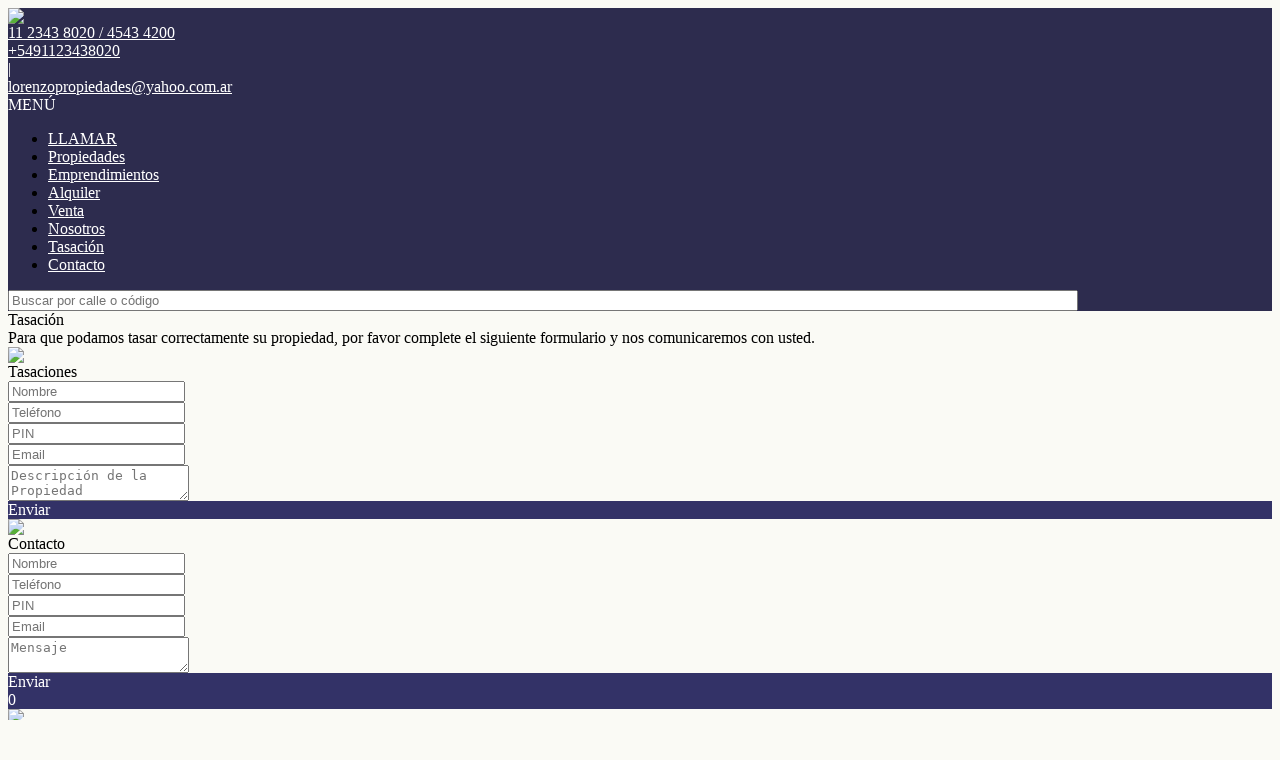

--- FILE ---
content_type: text/html; charset=utf-8
request_url: https://www.lorenzopropiedades.com.ar/Tasacion
body_size: 7656
content:


<!DOCTYPE html PUBLIC "-//W3C//DTD XHTML 1.0 Transitional//EN" "http://www.w3.org/TR/xhtml1/DTD/xhtml1-transitional.dtd">
<html xmlns="http://www.w3.org/1999/xhtml"  lang="es-AR">
<head>
<meta http-equiv="Content-Type" content="text/html; charset=utf-8" />
<meta name="viewport" content="width=device-width, initial-scale=1, maximum-scale=1, user-scalable=0"/> <!--320-->
<meta content="all" name="robots" />
<meta content="global" name="distribution" />
<meta content="7 days" name="Revisit" />
<meta name="AUTHOR" content="Tokko Broker">
<script type="text/javascript" src="https://static.tokkobroker.com/tfw/js/utils.eb8929bff3ac.js"></script>
<script>

var is_home = false
var is_listado = false

</script>





<!-- Google tag (gtag.js) -->
<script async src="https://www.googletagmanager.com/gtag/js?id=G-17PZHDHJZ9"></script>
<script>
  window.dataLayer = window.dataLayer || [];
  function gtag(){dataLayer.push(arguments);}
  gtag('js', new Date());
  
</script>






  <meta property="og:title" content="Lorenzo Propiedades – Venta y Alquiler de Propiedades - Inmobiliaria"/>
  <meta property="og:image" content="https://static.tokkobroker.com/tfw_images/5471_Lorenzo%20Propiedades/zyro-image.png">
  
    <meta property="og:description" content="Lorenzo Propiedades es una firma con más de 20 años de liderazgo en el mercado inmobiliario.
Venta, alquiler, tasaciones.
Conocemos el valor de un hogar."/>
  

  <meta name="twitter:card" content="summary_large_image"/>
  <meta name="twitter:title" content="Lorenzo Propiedades – Venta y Alquiler de Propiedades - Inmobiliaria"/>
  
    <meta name="twitter:description" content="Lorenzo Propiedades es una firma con más de 20 años de liderazgo en el mercado inmobiliario.
Venta, alquiler, tasaciones.
Conocemos el valor de un hogar."/>
  

  <meta name="twitter:image" content="https://static.tokkobroker.com/tfw_images/5471_Lorenzo%20Propiedades/zyro-image.png"/>



  <meta name="title" content="Lorenzo Propiedades – Venta y Alquiler de Propiedades - Inmobiliaria" />
  
    <meta name="description" content="Lorenzo Propiedades es una firma con más de 20 años de liderazgo en el mercado inmobiliario.
Venta, alquiler, tasaciones.
Conocemos el valor de un hogar." />
  


<meta name="keywords" content="inmobiliaria, villa urquiza, buenos aires, tasaciones, venta, alquiler, propiedades, hogar, casa, departamento, ph" />



<link href="https://fonts.googleapis.com/css?family=Montserrat:400,700|PT+Sans" rel="stylesheet">

<title>Lorenzo Propiedades - Tasación</title>
<link href="https://static.tokkobroker.com/tfw/css/normalize.7caceed67722.css" rel="stylesheet" />

<link href="https://static.tokkobroker.com/tfw/css/estilo.f0dbf223be20.css" rel="stylesheet" />
<link href="https://static.tokkobroker.com/tfw/css/animate.404020c62cd1.css" rel="stylesheet" />
<link href="https://static.tokkobroker.com/tfw/css/print.1a52917c062b.css" rel="stylesheet" />








<link rel="icon" type="image/png" href="/favicon.ico"/>
<link rel="stylesheet" href="https://static.tokkobroker.com/tfw/css/font-awesome.min.bf0c425cdb73.css">
<link rel="stylesheet" href="https://static.tokkobroker.com/tfw/css/tokko-icons.982773fa9f2d.css">
<link href="https://fonts.googleapis.com/css2?family=Nunito+Sans:ital,wght@0,200;0,300;0,400;0,600;0,700;0,800;0,900;1,200;1,300;1,400;1,600;1,700;1,800;1,900&display=swap" rel="stylesheet">
<link href='https://fonts.googleapis.com/css?family=Yanone+Kaffeesatz:400,300' rel='stylesheet' type='text/css'>
<link href='https://fonts.googleapis.com/css?family=Open+Sans:400,300,700' rel='stylesheet' type='text/css'>
<link href="https://static.tokkobroker.com/tfw/css/jquery.bxslider.dd2e67415640.css" rel="stylesheet" />
<link href="https://static.tokkobroker.com/tfw/css/jquery-ui-1.11.14.201a8b5fc41b.css" />
<script src="https://static.tokkobroker.com/tfw/js/jquery-1.10.1.min.4b5f62f5d972.js"></script>
<script src="https://static.tokkobroker.com/tfw/js/jquery-ui-1.11.14.42fbc7043183.js"></script>
<script type="text/javascript" src="https://static.tokkobroker.com/tfw/js/jquery.sticky.112dbba9abde.js"></script>
<script type="text/javascript">var switchTo5x=true;</script>


<script type="text/javascript" src="https://static.tokkobroker.com/tfw/js/jquery.youtubebackground.80e8f9c0ae6c.js"></script>

<script type="text/javascript" src="https://ss.sharethis.com/loader.js"></script>
<script type="text/javascript" src="https://ws.sharethis.com/button/buttons.js"></script>

<script>
  function fh_star_unstar_prop(evt, prop_id ){
    evt.preventDefault();
    star_unstar_prop(prop_id);
  }

  function star_unstar_prop(id){
    if ($('.star-'+id).is(":visible")){
        star_remove_prop(id)
    }else{
        star_prop(id)
    }
  }

  function star_prop(id){
    /**
     * Marca una propiedad como Favorita.
     * Agrega 1 al contador de Propiedades Favoritas de la página.
     * En los templates viejos, muestra el contador, si no era visible.
     * En los templates nuevos, cambia el valor también para el contador del menu mobile.
    */
    $('.star-'+id).show();
    var jqxhr = $.ajax('/add_star/'+id)
    .done(function(result){
        let old_value = parseInt($('#favcounter').html())
        let new_value = old_value + 1
        $('#favcounter').html(new_value)

        //si hay menu mobile (nuevos templates)
        if($('#m-favcounter').length > 0){
            $('#m-favcounter').html(`(${new_value})`)
        }else{
            $('#fav-btn').show();
        }
    })
}

function star_remove_prop(id){
    /**
     * Desmarca una propiedad como Favorita.
     * Resta 1 al contador de Propiedades Favoritas de la página.
     * En los templates viejos, oculta el contador, si se llegó a 0 favoritas.
     * En los templates nuevos, cambia el valor también para el contador del menu mobile.
    */
    $('.star-'+id).hide();
    var jqxhr = $.ajax('/remove_star/'+id)
    .done(function(result){
        let old_value = parseInt($('#favcounter').html())
        let new_value = old_value - 1
        $('#favcounter').html(new_value)
        if($('#m-favcounter').length > 0){
            if(new_value == 0){
                $('#m-favcounter').html('')
            }else{
                $('#m-favcounter').html(`(${new_value})`)
            }
        }else{
            if (new_value < 1){ $('#fav-btn').hide();}
        }
        if($('#favprop_'+id).length > 0)
          $('#favprop_'+id).remove()
        if(new_value == 0){
          $('#no-favourites-message').show();
        }
    })
}

</script>

</head>

<style>
  :root {
  --color-background-b: #2d2c4e;
  --color-opposite-b: #FFFFFF;
}
.bgcolorB {background-color: var(--color-background-b) !important; }
.colorOppositeB{color: var(--color-opposite-b) !important;}
.bgcolorA {background-color: #fafaf5 !important; }
.bgcolorC {background-color: #f2f2f2 !important; border-color: #333267 !important; }
.bgcolorCwithText {background-color: #f2f2f2 !important; color: #000000!important;}
.textColorC{color: #f2f2f2!important;}
.textColorCopositte{color: #000000!important;}
.detalleColor { background-color: #333267 !important ; color: #FFFFFF !important ;}
.colorDetalleAfter::after { color: #333267 !important ; }
.detalleColorText { color: #333267 !important ; }
#buscador02 .selectbox .selected {
  background-color: #333267 !important ;
  color: #FFFFFF !important ;
}
.detallefocus option:selected,
.detallefocus option:active,
.detallefocus option:focus,
.detallefocus option:checked  {
  background-color: #333267 !important ;
  color: #FFFFFF !important ;
}

.multiple_selected {
   background-color: #333267 !important ;
   color: #FFFFFF !important ;
}
.btn.stroke-btn{
  color:  #f2f2f2 !important;
  border: 2px solid #f2f2f2 !important;
}

.btn.stroke-opposite-btn{
  color:  #000000 !important;
  border: 2px solid #000000 !important;
}

.detalleColor a { color: #FFFFFF !important; }
.detalleColorC { color: #333267 !important; }


button, input[type="button"] {
  background-color: #333267 !important;
  color: #FFFFFF !important ;
}

#map-canvas button, #map-canvas input[type="button"] { background-color: inherit !important ; color: inherit !important; }
.home_adv_srch_opt .nav-pills li.nav-item a.nav-link.active:before{
  background-color: #f2f2f2;
}
</style>
<body class="
  
    bgcolorA
    
      
     
    
      header-whatsapp
    
  
  show-wa-widget
  ">
  




  
      


<div id="video-container">
<header id="headerfull_box" class="bgcolorB borderColorC">
	<div id="header" >
        <div id="logo"><a href="/"><img src="https://static.tokkobroker.com/tfw_images/5471_Lorenzo%20Propiedades/zyro-image.png" /></a></div>
        <div id="mobile_menu">
	        
        		<a href="tel:11 2343 8020  /  4543 4200">
              <span class="fa-stack fa-lg">
                <i class="fa fa-circle fa-stack-2x"></i>
                <i class="fa fa-phone fa-stack-1x fa-inverse"></i>
              </span>
        		</a>
			    
          <span id="openmenu" class="fa-stack fa-lg">
            <i class="fa fa-circle fa-stack-2x"></i>
            <i class="fa fa-bars fa-stack-1x fa-inverse"></i>
          </span>
        </div>

        <div id="data_contacto" style="color: #FFFFFF">
            
            <div id="tel"><a href="tel:11 2343 8020  /  4543 4200" style="color: #FFFFFF"><i class="fa fa-phone" style="font-size:16px;"></i> <div>11 2343 8020  /  4543 4200</div></a></div>
            
            
              <div id="tel2">
                <a href="https://api.whatsapp.com/send?phone=5491123438020&text=Quisiera contactarme con ustedes" target="_blank" style="color: #FFFFFF">
                  <div id="whatsapp"></div> <div>+5491123438020</div>
                </a>
              </div>
            
             <span class="pipe">|</span> 
            
            <div id="email"><a style="color: #FFFFFF" href="mailto:lorenzopropiedades@yahoo.com.ar">lorenzopropiedades@yahoo.com.ar</a></div>
            

            
            <a href="https://www.facebook.com/lorenzopropiedadesbuenosaires" target="_blank" class="redes" rel="nofollow"><div id="fb"></div></a>
            
            
            <a href="https://twitter.com/lorenzoprop" target="_blank" class="redes" rel="nofollow"><div id="twitter"></div></a>
            
                        
            
            <a href="https://www.instagram.com/lorenzopropiedades/" target="_blank" class="redes" rel="nofollow"><div id="ig"></div></a>
            
            
        </div>

    </div>
    <div id="mobile-menu-mini" style="color: #FFFFFF">MENÚ</div>
    <nav id="menu_barra">
        <ul id="menu">
		      
            <li class="mobile-mini-item">
              <a href="tel:11 2343 8020  /  4543 4200" style="color: #FFFFFF">
                LLAMAR
              </a>
            </li> 
          
          
            <li>
              <a href="/Propiedades" style="color: #FFFFFF">
                Propiedades
              </a>
            </li>
          
            <li>
              <a href="/Emprendimientos" style="color: #FFFFFF">
                Emprendimientos
              </a>
            </li>
          
            <li>
              <a href="/Alquiler" style="color: #FFFFFF">
                Alquiler
              </a>
            </li>
          
            <li>
              <a href="/Venta" style="color: #FFFFFF">
                Venta
              </a>
            </li>
          
            <li>
              <a href="/s/Nosotros" style="color: #FFFFFF">
                Nosotros
              </a>
            </li>
          
            <li>
              <a href="/Tasacion" style="color: #FFFFFF">
                Tasación
              </a>
            </li>
          
            <li>
              <a href="/Contacto" style="color: #FFFFFF">
                Contacto
              </a>
            </li>
          

        </ul>
        <div id="buscador_rapido"><input type="text" id="fastsearch" placeholder="Buscar por calle o código" style="width:84%;"/><i class="fa fa-search" style="font-size:13px;cursor:pointer" onclick="fastsearch()"></i></div>
    </nav>

<script>
function fastsearch(){
  if($('#fastsearch').val().trim() != ""){
    window.location = '/Full_search?q='+$('#fastsearch').val()
  }
}

$('#fastsearch').keypress(function (e) {
 var key = e.which;
 if(key == 13){
    window.location = '/Full_search?q='+$('#fastsearch').val()
  }
});
</script>
</header>

  
  






<div id="contacto_wrapper">
    <div id="contacto_content">
        <div class="contacto_titulo" style="color: #000000 !important;">Tasación</div>

        <div id="contacto_txt" style="color: #000000 !important;">Para que podamos tasar correctamente su propiedad, por favor complete el siguiente formulario y nos comunicaremos con usted.</div>
        


<section id="contacto-forms-box">
	<div id="contacto-forms">
    <div id="tasar-box" class="contacto-forms-box">
        <div class="contacto-forms-titulo"><img src="https://static.tokkobroker.com/tfw/img/supcub2.a4947f6983bb.svg" /><br />Tasaciones  </div>
        <div class="form-box" id="gracias_cot" style="display:none">
          Gracias por su consulta. Será contactado a la brevedad.
        </div>

        <div class="form-box" id="fields_cot">
                <div><input id="cot_name" placeholder="Nombre" /></div>
                <div><input id="cot_phone" placeholder="Teléfono" /></div>
				<div class="hidden"><input id="cot_pin" placeholder="PIN" /></div>
                <div><input id="cot_email" placeholder="Email"/></div>
            <div><textarea id="cot_msg" placeholder="Descripción de la Propiedad"></textarea></div>
            <div id="submit-cot" class="detalleColor contacto-form-submit" style="cursor:pointer;" onclick="send_form('cot');">Enviar</div>
        </div>
    </div>
    <div id="contacto-box" class="contacto-forms-box">
        <div class="contacto-forms-titulo"><img src="https://static.tokkobroker.com/tfw/img/mail.44660016f743.svg" /><br />Contacto </div>
        <div class="form-box" id="gracias_contact" style="display:none">
          Gracias por su consulta. Será contactado a la brevedad.
        </div>
        <div class="form-box" id="fields_contact">
                <div><input id="contact_name" placeholder="Nombre" /></div>
                <div><input id="contact_phone" placeholder="Teléfono" /></div>
				<div class="hidden"><input id="contact_pin" placeholder="PIN" /></div>
                <div><input id="contact_email" placeholder="Email" /></div>
            <div><textarea id="contact_msg" placeholder="Mensaje"></textarea></div>
          <div id="submit-contact"class="detalleColor contacto-form-submit" style="cursor:pointer;" onclick="send_form('contact');">Enviar</div>
      </div>
    </div>
    </div>
</section>

<script>
// using jQuery
function getCookie(name) {
    var cookieValue = null;
    if (document.cookie && document.cookie != '') {
        var cookies = document.cookie.split(';');
        for (var i = 0; i < cookies.length; i++) {
            var cookie = jQuery.trim(cookies[i]);
            if (cookie.substring(0, name.length + 1) == (name + '=')) {
                cookieValue = decodeURIComponent(cookie.substring(name.length + 1));
                break;
            }
        }
    }
    return cookieValue;
}

function csrfSafeMethod(method) {
    return (/^(GET|HEAD|OPTIONS|TRACE)$/.test(method));
}

$.ajaxSetup({
    beforeSend: function(xhr, settings) {
        if (!csrfSafeMethod(settings.type) && !this.crossDomain) {
            xhr.setRequestHeader("X-CSRFToken", 'Pd49lFCufkjus1fLG4Qk0BSPcf5sh7plLOqWdmOI5LQ3o816JmQzUGAaJr30I2zr');
        }
    }
});

function is_form_valid(form_name){
    if ($("#"+form_name+"_name").val().trim() == ""){
      $("#"+form_name+"_name").attr("placeholder", "Por favor complete este campo");
      return false
    }
    if ($("#"+form_name+"_email").val().trim() == ""){
      $("#"+form_name+"_email").attr("placeholder", "Por favor complete este campo");
      return false
    }
    if ($("#"+form_name+"_phone").val().trim() == ""){
      $("#"+form_name+"_phone").attr("placeholder", "Por favor complete este campo");
      return false
    }
    if ($("#"+form_name+"_msg").val().trim() == ""){
      $("#"+form_name+"_msg").attr("placeholder", "Por favor complete este campo");
      return false
    }

    return true
}


var sending = false;
function send_form(form_name){
    if (!sending & is_form_valid(form_name)){
        sending = true;
        $("#submit-"+form_name).html("Enviando...")
        motivo = "Tasación";
        if (form_name == "contact"){
            motivo = "Contacto"
        }
        data = {"name": $("#"+form_name+"_name").val(),
                "motivo": motivo,
                "phone": $("#"+form_name+"_phone").val(),
                "email": $("#"+form_name+"_email").val(),
                "text": $("#"+form_name+"_msg").val(),
                "pin": $(`#${form_name}_pin`).val(),
               };
        var jqxhr = $.ajax( '/webcontact/', {'type':"POST", 'data': data} )
            .done(function(result) {
                 if (result == "Error"){
                     $("#submit-"+form_name).html("Enviar")
                     alert("Ocurrió un error. Por favor reintente en unos minutos.")
                 }else{
                     $("#fields_"+form_name).hide()
                     $("#gracias_"+form_name).show();
                     $("#gracias_"+form_name).append('<iframe frameborder="0" height="1" width="1" src="/gracias"></iframe>');
                 }
                 sending = false;
             })
            .fail(function() {
             })
     }
}
</script>


    </div>
</div>





  
    


    <div style="display:block" onclick="window.location='/Favoritos'" id="fav-btn" class="animated bounceIn detalleColor" rel="nofollow"><i class="fa fa-star"></i><span id="favcounter">0</span></div>


<footer id="footerB-box" class="noprint">
        <div id="footerB">
            <div class="footerB-col logo">
                <div class="footerB-logo"><img src="https://static.tokkobroker.com/tfw_images/5471_Lorenzo%20Propiedades/zyro-image.png" width="200"></div>
                
                    <br>Encontranos en
                    <div class="footerB-tel"><a href="tel:11 2343 8020  /  4543 4200"><img src="https://static.tokkobroker.com/tfw/img/phone.604342640ae9.png">11 2343 8020  /  4543 4200</a></div>
                
                
                    <div class="footerB-address">Av. Olazábal 4400 - Villa Urquiza - Ciudad Buenos Aires. MATRÍCULA CUCICBA  3937</div>
                
            </div>

        <div class="footerB-col footerB-col-txt">
          <div class="footerB-txt">
            
            <div><span style="color: rgb(156, 156, 148); font-family: Verdana; font-size: 11px;">Todas las medidas enunciadas son meramente orientativas, las medidas exactas serán las que se expresen en el respectivo título de propiedad. Fotos de carácter no contractual. Las unidades publicadas están sujetas a disponibilidad. El valor consignado de las expensas mensuales (en caso que corresponda pago de expensas) está sujeto a verificación y/o ajustes. En el caso de tratarse de un inmueble en construcción, los detalles de terminación y la fecha de entrega están sujetos a revisión. En caso de tratarse de un terreno, la información de m2 construibles es orientativa, debiendo ser constatada por el interesado.&nbsp; </span></div><div><span style="color: rgb(156, 156, 148); font-family: Verdana; font-size: 11px;">Para los casos de alquiler de vivienda, se encuentra prohibido cobrar a&nbsp;</span><span style="color: rgb(156, 156, 148); font-family: Verdana; font-size: 11px;">los inquilinos que sean personas físicas, comisiones inmobiliarias y gastos de gestoría&nbsp;</span><span style="color: rgb(156, 156, 148); font-family: Verdana; font-size: 11px;">de informes. </span></div><div><span style="color: rgb(156, 156, 148); font-family: Verdana; font-size: 11px;">El precio del inmueble puede ser modificado sin previo aviso. </span></div><div><span style="color: rgb(156, 156, 148); font-family: Verdana; font-size: 11px;">Lorenzo Propiedades S.R.L. actúa solamente en carácter de comercializadora de los inmuebles ofrecidos.</span></div>
            
            
           </div>
        </div>

        <div class="footerB-col footerB-col-redes">
        
            <b>Seguinos en</b><br>
            <div class="footerB-redes">
                
                <a href="https://www.facebook.com/lorenzopropiedadesbuenosaires" target="_blank"><img src="https://static.tokkobroker.com/tfw/img/r-facebook.956838008eb8.svg" width="40" height="40"></a>
                
                
                <a href="https://twitter.com/lorenzoprop" target="_blank"><img src="https://static.tokkobroker.com/tfw/img/r-twitter.d4fa29fd7f06.svg" width="40" height="40"></a>
                
                
                <a href="https://www.instagram.com/lorenzopropiedades/" target="_blank"><img src="https://static.tokkobroker.com/tfw/img/r-instagram.a5a5678e02c4.svg" width="40" height="40"></a>
                
                
                
                
                
            </div>
        
                                
            <b>Asociados con</b><br>                
            <div class="asociaciones">                
                
                    
                        
                    
                        
                    
                
                    
                        
                    
                
                    
                        
                    
                        
                    
                
                    
                        
                    
                
                    
                        
                    
                
                    
                        
                    
                        
                    
                        
                    
                        
                    
                        
                    
                        
                    
                        
                    
                        
                    
                        
                    
                        
                    
                        
                    
                        
                    
                        
                    
                        
                    
                        
                    
                        
                    
                        
                            <img src="https://static.tokkobroker.com/web-multimedia/14225675658460478106637105076403736276376498743740543768938916359442630670654/cpi.jpg" alt="CPI">
                        
                    
                        
                    
                        
                    
                        
                            <img src="https://static.tokkobroker.com/web-multimedia/90638294530220659468890187428178547318509144137398972890074725293474806580496/cucicba.jpg" alt="CUCICBA">
                        
                    
                        
                    
                        
                    
                        
                    
                        
                    
                        
                    
                
                    
                        
                    
                        
                    
                        
                    
                        
                    
                        
                    
                        
                    
                        
                    
                        
                    
                        
                    
                        
                    
                        
                    
                        
                    
                        
                    
                        
                    
                        
                    
                
            </div>              
        
        </div>
        <div class="footerB-col qr footerB-col-nav">            
            
                <b>¿Qué estás buscando?</b><br><br>
                    


  
      · <a href="/Terrenos">Terrenos</a></br>
  
  
  
  
  
  
  
  
  
  
  
  
  
  
  
  
  
  
  
  
  
  
  
  
  
  

  
  
  
  
  
  
  
  
  
  
  
  
      · <a href="/Departamentos">Departamentos</a></br>
  
  
  
  
  
  
  
  
  
  
  
  
  
  
  

  
  
      · <a href="/Casas">Casas</a></br>
  
  
  
  
  
  
  
  
  
  
  
  
  
  
  
  
  
  
  
  
  
  
  
  
  

  
  
  
  
  
  
  
  
  
  
  
  
  
  
      · <a href="/Locales">Locales</a></br>
  
  
  
  
  
  
  
  
  
  
  
  
  
            
                <br>
            
            
        </div>

        <div class="footerB-full aclaracion">
            Todas las medidas enunciadas son meramente orientativas, las medidas exactas serán las que se expresen en el respectivo título de propiedad de cada inmueble. Todas las fotos, imagenes y videos son meramente ilustrativos y no contractuales. Los precios enunciados son meramente orientativos y no contractuales.
        </div>
        <div class="footerB-full bottom">
            <div class="footerB-copyright" style="display: inline-block;">© 2026 Lorenzo Propiedades.</div>
            
            <div class="footerB-powered"><a href="https://www.tokkobroker.com/crm-sistema-inmobiliario?n=Lorenzo Propiedades" target="_blank" alt="Software Inmobiliario Tokko Broker">Software Inmobiliario - Tokko Broker</a></div>
        </div>
    </div>
</footer>
<script>

    $('#openmenu').click( function() { $('#menu').slideToggle() })
    $('#mobile-menu-mini').click( function() { $('#menu').slideToggle() })

</script>






<!-- Código de instalación Cliengo para https://www.facebook.com/1651961195061287 --> <script type="text/javascript">(function () { var ldk = document.createElement('script'); ldk.type = 'text/javascript'; ldk.async = true; ldk.src = 'https://s.cliengo.com/weboptimizer/5f987c27d86c53002a001d3d/5f98b109da3c6d002abef30f.js'; var s = document.getElementsByTagName('script')[0]; s.parentNode.insertBefore(ldk, s); })();</script>


  






</body>
</html>
